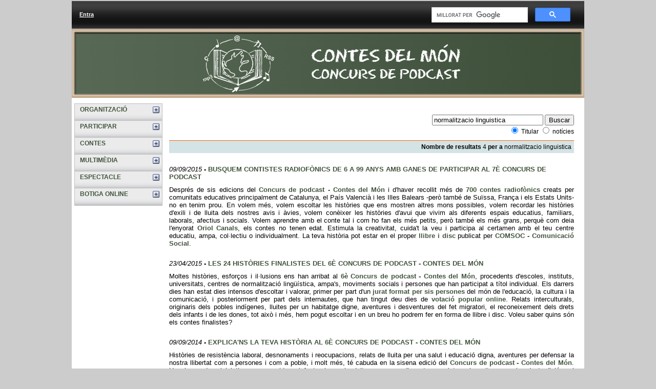

--- FILE ---
content_type: text/html; charset=UTF-8
request_url: https://www.contesdelmon.org/news/tags/ca/normalitzacio%20linguistica
body_size: 5022
content:
 <!DOCTYPE html PUBLIC "-//W3C//DTD XHTML 1.0 Transitional//EN" "http://www.w3.org/TR/xhtml1/DTD/xhtml1-transitional.dtd">
<html xmlns="http://www.w3.org/1999/xhtml" xml:lang="ca" lang="ca" dir="ltr">
   <head>
 <link rel="alternate" type="application/rss+xml" title="Notícies" href="/news/rss.php?lang=ca_ES" >
       		  <link rel="shortcut icon" href="/images/favicon.ico" />
       		  <meta http-equiv="Content-Type" content="text/html;charset=UTF-8" />
              <title>Notícies :: Normalitzacio linguistica</title>
      		  <meta name="user" content="" />
      		  <meta name="lastupdate" content="20/01/2026" />
      		  <meta name="author" content="" />
     		  <meta name="mail" content="" />
             <script type="text/javascript" language="javascript" src="/i-js/snippets.js"></script>
			 <link rel="stylesheet" type="text/css" href="/css/Contesdelmon2012.css" />
			 <script type="text/javascript" src="/i-js/jquery.js"></script>
             <script type="text/javascript" src="/i-js/ddaccordion.js"></script>
             <link href="/i-js/menu.php?op=css&menuid=menu2012" rel="stylesheet" type="text/css">
	</head>
<body bgcolor="">
<div class="wrapper">
<div class="barrasup">
<div id="iwithblockmsg-data"><!-- begin:div:iwithblockmsg-data --><script src='/i-js/tag.php?service=extranet&op=loginstatus&ml=Desconnectar&mnl=Entra' language='javascript'></script><!-- end:div:iwithblockmsg-data --></div>
  <div id="iwithblockmsg-MenuHeader"><!-- begin:div:iwithblockmsg-MenuHeader -->  
  <table align="right" width="300" border="0" cellspacing="0" cellpadding="2">
  <tr>
  
    <td width="268">
<script>
  (function() {
    var cx = '015381443820741345230:fehh4m-pfes';
    var gcse = document.createElement('script');
    gcse.type = 'text/javascript';
    gcse.async = true;
    gcse.src = 'https://cse.google.com/cse.js?cx=' + cx;
    var s = document.getElementsByTagName('script')[0];
    s.parentNode.insertBefore(gcse, s);
  })();
</script>
<gcse:search></gcse:search> 
<style type="text/css">
  input.gsc-input, .gsc-input-box, .gsc-input-box-hover, .gsc-input-box-focus {
    border-color: #D9D9D9;
  }
  input.gsc-search-button, input.gsc-search-button:hover, input.gsc-search-button:focus {
    border-color: #3333ff;
    background-color: #39629F;
    background-image: none;
    filter: none;
  }
body .cse .gsc-control-cse, .gsc-control-cse {
padding: 0 !important;
background-color: transparent !important;
border: none !important;
}
</style>    
    </td>
    <td width="20"></td>
  </tr>
</table>
<!-- end:div:iwithblockmsg-MenuHeader --></div>
</div>
<div class="banner">
    <div id="iwithblockmsg-header"><a href="/"><img height="134" width="1000" alt="banner contesdelmon.org" src="/mm/image/logos/pisarra_1000.jpg" title="Tornar a INICI" /></a><!-- end:div:iwithblockmsg-header --></div>
</div>
  <div class="content">
    <div class="rightcolumn-default">
    <div class="columnleft">
    <div class="margeinf" id="menuacordeon">
    <script type="text/javascript" src="/i-js/menu.php?op=menuacjs&menuid=menu2012&lang=ca_ES"></script>
    </div>
    <div class="margeinf" id="iwithblockmsg-LeftBox1"><!-- begin:div:iwithblockmsg-LeftBox1 --><!-- end:div:iwithblockmsg-LeftBox1 --></div>
    <div class="margeinf" id="iwithblockmsg-LeftBox2"><!-- begin:div:iwithblockmsg-LeftBox2 --><!-- end:div:iwithblockmsg-LeftBox2 --></div>
        <div class="margeinf" id="iwithblockmsg-LeftBox3"><!-- begin:div:iwithblockmsg-LeftBox3 --><table>
	<tbody>
		<tr>
			<td height="200" valign="top">
				<div style="text-align: left;">
					&nbsp;</div>
				<div>
					&nbsp;</div>
				<div style="text-align: center;">
					<br />
					&nbsp;</div>
			</td>
		</tr>
	</tbody>
</table>
<br />
<!-- end:div:iwithblockmsg-LeftBox3 --></div>
      <div class="margeinf" id="iwithblockmsg-LeftBox4"></div>
    
    </div>
    <div class="default">
	    <p><link rel="StyleSheet" href="/i-css/style.php?s=news&l=ca_ES" type="text/css">

<div>

<form action="/news/" method="POST">

   <div align="right">
	<input style="font-size=10px;" type="text" name="search" size="25" value="normalitzacio linguistica"> 
	<input type="submit" value="Buscar">
   </div>

   <div align="right">
	<input type=radio name=wheretosearch value="text" checked > Titular
	<input type=radio name=wheretosearch value="html"  > notícies
   </div>
</form>

</div>

<div>
<div class="news-search-header">
	<span class="news-search-title">Nombre de resultats </span> 4
	<span class="news-search-title">per a  </span>normalitzacio linguistica
</div>
<br />
	<h6 class="news-summary-title">
	                 <span class="news-summary-date">09/09/2015</span> - 
		<a href="/news/ca/2015/09/09/0001/busquem-contistes-radiofonics-de-6-a-99-anys-amb-ganes-de-participar-al-7e-concurs-de-podcast">BUSQUEM CONTISTES RADIOFÒNICS DE 6 A 99 ANYS AMB GANES DE PARTICIPAR AL 7È CONCURS DE PODCAST</a>
        </h6>
	<div class="news-summary-abstract"><div style="text-align: justify;">Despr&eacute;s de sis edicions del <a href="http://www.contesdelmon.org" target="_self">Concurs de podcast - Contes del M&oacute;n</a> i d&#39;haver recollit m&eacute;s de <a href="http://www.contesdelmon.org/ca/vota/index.html" target="_self">700 contes radiof&ograve;nics</a> creats per comunitats educatives principalment de Catalunya, el Pa&iacute;s Valenci&agrave; i les Illes Balears -per&ograve; tamb&eacute; de Su&iuml;ssa, Fran&ccedil;a i els Estats Units- no en tenim prou. En volem m&eacute;s, volem escoltar les hist&ograve;ries que ens mostren altres mons possibles, volem recordar les hist&ograve;ries d&#39;exili i de lluita dels nostres avis i &agrave;vies, volem con&egrave;ixer les hist&ograve;ries d&#39;avui que vivim als diferents espais educatius, familiars, laborals,&nbsp;afectius i socials.&nbsp;Volem aprendre amb el conte tal i com ho fan els m&eacute;s petits, per&ograve; tamb&eacute; els m&eacute;s grans, perqu&egrave; com deia l&#39;enyorat <a href="https://ca.wikipedia.org/wiki/Oriol_Canals" target="_blank">Oriol Canals</a>, els contes no tenen edat. Estimula&nbsp;la creativitat,&nbsp;cuida&#39;t la veu i participa al certamen amb el teu centre educatiu, ampa, col&middot;lectiu o individualment. La teva hist&ograve;ria pot estar en el proper <a href="http://www.contesdelmon.org/ca/botiga/" target="_self">llibre i disc</a> publicat per <a href="http://comsoc.cat/ca/organitzacio/" target="_self">COMSOC - Comunicaci&oacute; Social</a>.</div>
</div>
	<br />
	<h6 class="news-summary-title">
	                 <span class="news-summary-date">23/04/2015</span> - 
		<a href="/news/ca/2015/04/23/0001/les-24-histories-finalistes-del-6e-concurs-de-podcast-contes-del-mon">LES 24 HISTÒRIES FINALISTES DEL 6È CONCURS DE PODCAST - CONTES DEL MÓN</a>
        </h6>
	<div class="news-summary-abstract"><div style="text-align: justify;">Moltes hist&ograve;ries, esfor&ccedil;os i il&middot;lusions ens han arribat al <a href="http://www.contesdelmon.org" target="_self">6&egrave; Concurs de podcast - Contes del M&oacute;n</a>, procedents d&#39;escoles, instituts, universitats, centres de normalitzaci&oacute; ling&uuml;&iacute;stica, ampa&#39;s, moviments socials i persones que han participat a t&iacute;tol individual. Els darrers dies han estat dies intensos d&#39;escoltar i valorar, primer per part d&#39;un <a href="http://www.contesdelmon.org/news/ca/2015/03/12/0001/el-jurat-mes-divers-i-amb-mes-accents-del-concurs-de-podcast-2014-15" target="_self">jurat format per sis persones</a> del m&oacute;n de l&#39;educaci&oacute;, la cultura i la comunicaci&oacute;, i posteriorment per part dels internautes, que han tingut&nbsp;deu dies de <a href="http://www.contesdelmon.org/news/ca/2015/04/07/0001/tu-decideixes-les-histories-del-6e-llibre-i-disc-del-concurs-de-podcast-contes-del-mon" target="_self">votaci&oacute; popular online</a>.&nbsp;Relats interculturals, originaris dels&nbsp;pobles ind&iacute;genes, lluites per un habitatge digne, aventures i desventures del fet migratori, el reconeixement dels drets dels infants i de les dones, tot aix&ograve; i m&eacute;s, hem pogut escoltar i en un breu ho podrem fer en forma de llibre i disc. Voleu saber quins s&oacute;n els contes finalistes?</div>
</div>
	<br />
	<h6 class="news-summary-title">
	                 <span class="news-summary-date">09/09/2014</span> - 
		<a href="/news/ca/2014/09/09/0001/explica-ns-la-teva-historia-al-6e-concurs-de-podcast-contes-del-mon">EXPLICA&#039;NS LA TEVA HISTÒRIA AL 6È CONCURS DE PODCAST - CONTES DEL MÓN</a>
        </h6>
	<div class="news-summary-abstract"><div style="text-align: justify;">Hist&ograve;ries de resist&egrave;ncia laboral, desnonaments i reocupacions, relats de lluita per una salut&nbsp;i educaci&oacute;&nbsp;digna, aventures per defensar la nostra llibertat com a persones i com a poble, i molt m&eacute;s, t&eacute; cabuda en la sisena edici&oacute; del <a href="http://www.contesdelmon.org" target="_blank">Concurs de podcast - Contes del M&oacute;n</a>. Una innovadora iniciativa que convida a infants, joves i adults a crear audiocontes arrelats a la cultura popular de tradici&oacute; oral i&nbsp;audiocontes de creaci&oacute; pr&ograve;pia que ens parlin d&#39;una realitat social d&#39;un poble de la Terra. A partir de l&#39;1 d&#39;octubre i fins el 19 de novembre us&nbsp;podreu&nbsp;inscriure&nbsp;i participar en aquest concurs que compta amb la complicitat de diferents <a href="/ca/multimedia/radios.html" target="_self">r&agrave;dios amigues</a> i que&nbsp;t&eacute; premis: formar part d&#39;un llibre i disc i de l&#39;espectacle d&#39;animaci&oacute; que produim cada any des de l&#39;<a href="/ca/organitzacio/quisom" target="_self">Ass. COMSOC - Comunicaci&oacute; Social</a>.</div>
</div>
	<br />
	<h6 class="news-summary-title">
	                 <span class="news-summary-date">30/06/2014</span> - 
		<a href="/news/ca/2014/06/30/0002/a-les-iii-jornades-aprendre-llengues-al-segle-xxi-destaquen-el-concurs-dels-contesdelmonorg">A LES III JORNADES APRENDRE LLENGÜES AL SEGLE XXI DESTAQUEN EL CONCURS DELS CONTESDELMON.ORG</a>
        </h6>
	<div class="news-summary-abstract"><div style="text-align: justify;">Els dies 19 i 20 de juny el <a href="http://www.cpnl.cat/" target="_blank">Consorci per a la Normalitzaci&oacute; Ling&uuml;&iacute;stica</a> va organitzar les <a href="http://wiki.cpnl.cat/doku.php?id=3jornadaens:presentacio" target="_blank">III Jornades Aprendre Lleng&uuml;es al segle XXI</a>, que aquest any s&#39;han fet al Centre de Cultura Contempor&agrave;nia (CCCB) de Barcelona. El segon dia es va fer presentacions de bones pr&agrave;ctiques i&nbsp;Eug&egrave;nia Garijo, t&egrave;cnica del CNL del Vall&egrave;s Oriental, va destacar la iniciativa del <a href="/ca/concurs/index.html" target="_blank">Concurs de podcast - Contes del M&oacute;n</a> arran de la seva primera participaci&oacute;. Voleu saber com va anar la l&#39;activitat?</div>
</div>
	<br />

</div>




<div class="news-next-news">





  <a class="news-next-news" href="/news/?sec=all&amp;lang=ca_ES&amp;nav=&amp;latest=" >Totes les seccions</a>

 | <a class="news-next-news" href="/news/?op=section&amp;lang=ca_ES&amp;nav=&amp;latest=" >Seccions</a>

 | <a class="news-next-news" href="/news/?sec=none&amp;lang=ca_ES&amp;nav=&amp;op=list&amp;list=0&amp;latest=" >Tots els articles</a>

 | <a class="news-next-news" href="/news/?sec=none&amp;lang=all&amp;latest=&amp;nav=" >Tots els idiomes</a>


 | <a href="/news/rss.php?lang=ca_ES" ><img src="/i-images/rss2.gif" alt="Feed RSS de notícies" border=0></a>
</div>
</p>
	    </div>
    </div>
    <div id="iwithblockmsg-ExtraPeu"><!-- begin:div:iwithblockmsg-ExtraPeu --><table align="center" border="0" cellpadding="5" cellspacing="0" width="830">
	<tbody>
		<tr>
			<td colspan="6">
			<hr /></td>
		</tr>
		<tr>
			<td style="width: 13%; ">&nbsp;</td>
			<td style="text-align: center; " width="12%"><img alt="logo comsoc comunicacio social" src="/i-images/184/95/mm/image/2015/logo_comsoc_cat_tp_184.png" style="margin-left: 40px; margin-right: 40px; width: 184px; height: 95px;" /></td>
			<td style="text-align: left; width: 20%; "><em><strong>Qui som</strong></em><br />
			<br />
			<a href="http://www.contesdelmon.org/ca/organitzacio/quisom" target="_self">Ass. COMSOC</a><br />
			<br />
			<a href="http://www.contesdelmon.org/ca/organitzacio/contacte" target="_self">Contacte</a><br />
			<br />
			<a href="http://www.contesdelmon.org/ca/organitzacio/colabora.html" target="_self">Col&middot;labora</a></td>
			<td style="text-align: left; width: 20%; "><em><strong>Qu&egrave; fem</strong></em><br />
			<br />
			<a href="http://www.contesdelmon.org/ca/concurs/index.html" target="_self">El Concurs</a><br />
			<br />
			<a href="http://www.contesdelmon.org/ca/botiga/" target="_self">Llibres i discs</a><br />
			<br />
			<a href="http://www.contesdelmon.org/ca/diades/index.html" target="_self">Espectacles</a></td>
			<td style="text-align: left; width: 20%; "><em><strong>Segueix-nos</strong></em><br />
			<br />
			<a href="http://www.facebook.com/contesdelmon" target="_blank">Facebook</a><br />
			<br />
			<a href="http://twitter.com/#!/contesdelmon" target="_blank">Twitter</a><br />
			<br />
			<a href="https://www.youtube.com/user/comunicaciosocial/videos" target="_blank">Youtube</a></td>
			<td style="width: 13%; ">&nbsp;</td>
		</tr>
	</tbody>
</table>
<!-- end:div:iwithblockmsg-ExtraPeu --></div>
    <div id="iwithblockmsg-peu" class="footer"><!-- begin:div:iwithblockmsg-peu --><span style="font-size: x-small;">Els continguts d&#39;aquesta web estan subjectes a la llic&egrave;ncia 3.0 de <a href="http://creativecommons.org/licenses/by-nc-sa/3.0/es/deed.ca" target="_blank">Creative Commons</a>&nbsp;i compten amb el suport de <a href="http://www.iwith.org/" target="_blank">Iwith.org</a>.</span><br />
<!-- end:div:iwithblockmsg-peu --></div>

</div>
    <div id="iwithblockmsg-powered"><!-- begin:div:iwithblockmsg-powered --><!-- end:div:iwithblockmsg-powered --></div>
</div>

</div>



<div id="iwithblockmsg-tracking" align="right"><!-- begin:div:iwithblockmsg-tracking --><br />
<script type="text/javascript">

 var _gaq = _gaq || [];
 _gaq.push(['_setAccount', 'UA-32172561-1']);
 _gaq.push(['_trackPageview']);

 (function() {
   var ga = document.createElement('script'); ga.type = 'text/javascript'; ga.async = true;
   ga.src = ('https:' == document.location.protocol ? 'https://ssl' : 'http://www') + '.google-analytics.com/ga.js';
   var s = document.getElementsByTagName('script')[0]; s.parentNode.insertBefore(ga, s);
 })();

</script><!-- end:div:iwithblockmsg-tracking --></div>


</body>
</html>





<script type="text/javascript" src="/i-js/menu.php?op=accode&menuid=menu2012"></script>

<script type="text/javascript" language="javascript">
snippet("news_headlines", "news", "headlines", "sec=all&onlyhighlighted=false&nav=1&max=3&type=summary&subsec=&nostyle=true&st=Y&stw=150");
</script>

--- FILE ---
content_type: text/html; charset=UTF-8
request_url: https://www.contesdelmon.org/i-js/tag.php?service=extranet&op=loginstatus&ml=Desconnectar&mnl=Entra
body_size: 13
content:
document.writeln('<!--iwith-snippet-begin-->\n');
document.writeln('<a  class=""    target="_self" href="/extranet/login"  >Entra</a> ');
document.writeln('<!--iwith-snippet-end-->');


--- FILE ---
content_type: text/css
request_url: https://www.contesdelmon.org/css/Contesdelmon2012.css
body_size: 2185
content:
body {
	margin-left: 0px;
	margin-top: 0px;
	margin-right: 0px;
	margin-bottom: 0px;
	text-align:center;
	background:#ccc;

	
}
a:link {
	color: #41533D;
	text-decoration: none;
	font-weight: bold;
}
a:visited {
	color: #41533D;
	text-decoration: none;
}
a:hover {
	color: #3366FF;
	text-decoration: none;
}
a:active {
	color: #41533D;
	text-decoration: none;
}
a {
	
}

.content a:link {
	color: #41533D;
	text-decoration: none;
	font-weight: bold;
}
.content  a:visited {
	color: #41533D;
	text-decoration: none;
}
.content a:hover {
	color: #3366FF;
	text-decoration: none;
}
.content a:active {
	color: #41533D;
	text-decoration: none;
}



.gris{background:#ccc url(/images/gbyrepeat.jpg) repeat-y center;
	
}

img{
border:none;}

.wrapper{
width:1000px;
margin:0 auto;
/*background: #FFFFFF;*/


}

body,td,th {
	font-family: Verdana, Arial, Helvetica, sans-serif;
	font-size: 12px;
	color: #000;
}
.barrasup{
	/*float:left;
	width:100%;
	height:60px;
	background:#fff;*/
}

.barrasup {
    background: url("/images/navbg_02.gif") repeat-x scroll 0 0 transparent;
    border-top: 2px solid #CCCCCC;
    height: 45px;
    padding-top: 10px;
    width: 100%;
}
#iwithblockmsg-data {
    color: #FFFFFF;
    float: left;
    font-size: 11px;
    padding-left: 15px;
    padding-top: 10px;
    text-align: left;
    width: 450px;
}
#iwithblockmsg-data a:link, a:visited{
		color: #fff;
		text-decoration:underline;}
#iwithblockmsg-data a:hover{
		text-decoration:none;
	}
	
	#iwithblockmsg-MenuHeader {
     float:right;
	width: 346px;
	font-size: 11px;
	color: #fff;
	padding-left: 5px;
	float: right;
	text-align:right;

}
#iwithblockmsg-MenuHeader a:link, #iwithblockmsg-MenuHeader a:visited {
	color: #fff;
	text-decoration:underline;
}
#iwithblockmsg-MenuHeader a:hover {
	color: #fff;
	text-decoration:none;
}



#iwithblockmsg-MenuHeader li {
	font-size: 11px;
	list-style-type: none;
	margin: 0px;
	display: inline;
	padding-top: 0px;
	padding-right: 20px;
	padding-bottom: 0px;
	padding-left: 0px;

	color: #41533D
}
#iwithblockmsg-MenuHeader ul {
	margin: 0px;
	padding: 0px;
}
#iwithblockmsg-MenuHeader ul li a {

}


#iwithblockmsg-MenuHeader ul li a:link, #iwithblockmsg-MenuHeader ul li a:visited {
	color: #fff;
	text-decoration:underline;
}
#iwithblockmsg-MenuHeader ul li a:hover {
	color: #fff;
	text-decoration:none;
}

.banner {
    height: 115px;
    width: 100%;
}
.bannerontop{
height:90px;
padding-top:35px;
text-align:center;

}
.content{
float:left;
width:100%;
padding-top:10px;
padding-bottom:10px;
background: #FFFFFF;

}

.contentdefault{
float:left;
text-align:left;
width:995px;
padding-top:25px;
padding-bottom:10px;
padding-left:5px;
background: #FFFFFF;


}

.contentdefault a:link {
	color: #41533D;
	text-decoration: none;
	font-weight: bold;
}
.contentdefault  a:visited {
	color: #41533D;
	text-decoration: none;
}
.contentdefault a:hover {
	color: #3366FF;
	text-decoration: none;
}
.contentdefault a:active {
	color: #41533D;
	text-decoration: none;
}

.rightcolumn{
width:500px;
float:right;
text-align:left;

}

.rightcolumn2{
width:220px;
padding-left:9px;
padding-bottom:20px;
float: right;
text-align: left;

}

.CaixaVot {
  -moz-border-radius: 1em;
  border-radius: 1em;
  background-color: #ffbb47;
  color: #000000;
  padding: 15px;
  margin: 10px;

}
.leftcolumn2{
width:500px;
float:left;
text-align:left;

}


#rightcolumn{
width:500px;
float:right;
text-align:left;

}

.leftcolumnportada{
float:right;
width:325px;
padding-left:9px;
padding-bottom:20px;
background: #F1F1F1;
float:left;
text-align:left;
}
.rightcolumnportada{
width:400px;
float:left;
text-align:left;
padding-left:9px;
padding-bottom:20px;
background: #F1F1F1;

}

.margeinf{
	margin-bottom:30px;}

.rightcolumn-interior{
width:805px;
float:left;
text-align:left;
margin:15px;
margin-left:5px;
margin-right:5px;
background-color:#FFFFFF;
}

.rightcolumn-default{
width:985px;
float:left;
text-align:left;
margin:15px;
margin-left:5px;
margin-right:5px;
background-color:#FFFFFF;
}

.default{
width:790px;
float:left;
text-align:left;
margin:15px;
margin-left:15px;
margin-right:5px;
background-color:#FFFFFF;
}
#iwithblockmsg-RightBox1{
margin-top:8px;
background:#eee;
-webkit-border-radius: 6px;
-moz-border-radius: 6px;
border-radius: 6px; 
-webkit-box-shadow: 1px 1px 1px 1px #9bbabd;
-moz-box-shadow: 1px 1px 1px 1px #9bbabd;
box-shadow: 1px 1px 1px 1px #9bbabd; }



.columnright{
	float:right;
	width:170px;
        margin:15px 5px;}

.columnright li {
    list-style-type: none;
}
.columnright li {
	margin: 0px;
	padding-left: 10px;
	border-bottom:1px solid #5d918d;
	list-style-type: none;
	/*background-image:url(/images/butlletbig.gif);
	background-position: left top;
	background-repeat:no-repeat;*/
}
.columnright ul {
	margin: 0px;
	padding: 0px;
	line-height: 20px;
	text-align:left;
}
	
.columnleft{
	float:left;
	width:170px;
	margin-bottom:15px;}
.columncenter{
	float:left;
	width:600px;
	margin-bottom:15px;
	margin-left:25px;
	}
	


.leftcolumn h2{
background:url(/images/leftcolumnheader_21.gif) center no-repeat;
font-weight:bold;
text-align:center;
font-size:11px;
color:#fff;
margin:0;
padding-top:14px;
padding-bottom:14px;
}
.clear{
width: 100%;
height: 1px;
margin: 0 0 -1px;
clear: both;
}
.navvy
{
width: 90%;
margin-left:5%;
font-size: 11px;
padding-bottom:10px;
padding-top:5px;
text-align: justify;
}

.navvyportada
{
width: 90%;
margin-left:5%;
font-size: 11px;
padding-bottom:10px;
padding-top:5px;
text-align: justify;
background:#FFFFFF;
}


 
ul.navvylist
{
text-align: left;
list-style: none;
padding: 0;
margin: 0;
width: 100%;
text-align:center;
}

ul.navvylist li
{
display: block;
margin: 0;
padding: 0;
}

ul.navvylist li a
{
display: block;
width: 90%;
font-weight:normal;
margin:0;
color: #000;
background:url(/images/leftnav.jpg) repeat-x #ededed;
border-bottom:1px solid #ededed;
text-decoration: none;
PADDING-LEFT:10PX;
padding-top:7px;
padding-bottom:7px;
}

.navvy>ul#navvylist li a { width: auto; }

ul.navvylist li#active a
{
background: #F1F1F1;
color: #2A508A;
}

ul.navvylist li a:hover, ul#navvylist li#active a:hover
{
color: #000;
font-weight:bold;
background: #fff;
}

#titleportada{
  background-color: #41533D;
  background-image:url(/images/navbg_02.gif);
  background-repeat:repeat-x;
  color: #ffffff;
  padding: 9px;
  text-align:center;
  width:96%;
}


h2{
font-size:17px;
color:#41533D;
font-weight:bold;
text-align:center;
margin-bottom:10px;
margin-top:0;
width:100%;
border-bottom:1px solid #ededed;
}

h3{
font-size:14px;
color:#41533D;
font-weight:bold;
text-align:center;
margin-bottom:10px;
margin-top:0;
width:100%;
border-bottom:1px solid #ededed;
}


h4{
font-size:17px;
color:#41533D;
font-weight:bold;
text-align:center;
margin:0;
width:100%;
border-bottom:1px solid #ffffff;
}
.info{
padding-top:5px;
padding-bottom:5px;
background:url(/images/inforepeat_25.gif) repeat-y left;
padding-left:20px;
margin:0;
color:#666;
font-size:10px;
margin-bottom:5px;
}
.maincontevt{
padding-left:10px;
padding-right:10px;
text-align:justify;
}


#iwithblockmsg-ExtraPeu{
	float:left;
	padding:5px;
width:970px;
margin-top:8px;
background:#eee;
-webkit-border-radius: 6px;
-moz-border-radius: 6px;
border-radius: 6px; 
-webkit-box-shadow: 1px 1px 1px 1px #9bbabd;
-moz-box-shadow: 1px 1px 1px 1px #9bbabd;
box-shadow: 1px 1px 1px 1px #9bbabd; 
margin:10px;}
	
	
.footer{
width:100%;
background:url(/images/navbg_02.gif) repeat-x;
padding-top:20px;
padding-bottom:20px;
clear:both;
text-align:center;
	color:#fff;

}
.footer a:link{
color:#fff;
font-size:11px;
}
.footer a:visited{
color:#fff;
font-size:11px;
}
.footer a:hover{
color:#CCC;
font-size:11px;
}


#central1{
float:left;
width:97%;
background: #ffffff;
margin-top:10px;
margin-left:10px;
}

#central{
float:left;
width:99%;
border-top:#999999;
margin-top:25px;
margin-left:5px;
}

#boxSup{
padding:15px;
background: #ffffff;
margin-left:5%;
margin-right:5%;
text-align:justify;
}
#box1{
padding:25px;
background: #ffffff;
text-align:justify;
margin-left:5%;
margin-right:5%;
min-height:300px;
border-left:1px solid #EDEDED;
border-right:1px solid #EDEDED;}

*html #box1{
height:300px;}
#box2{
padding:25px;
background: #ffffff;
text-align:justify;
margin-left:5%;
margin-right:5%;


}
#boxCites{
padding:10px;
background: #ffffff;
margin-left:2%;
margin-right:2%;
text-align:justify;
}
#box3{
float:left;
width:43%;
padding:10px;
background: #ffffff;
margin-left:2%;
margin-right:2%;
text-align:justify;
}

*html #box3{
width:42%;
margin-left:1%;
margin-right:1%;}

#box4{
float: right;
width:43%;
padding:10px;
background: #ffffff;
margin-left:2%;
margin-right:2%;
text-align:justify;
}

*html #box4{
width:42%;
margin-left:1%;
margin-right:1%;}
 
#llarg{
min-height:500px;}

.espai {
  -moz-border-radius: 1em;
  border-radius: 1em;
  background-color: #9bbabd;
  color: #000000;
  padding: 10px;
  margin: 10px;
}



.espaiesquerra {

  background-color: #41533D;
  background-image:url(/images/navbg_02.gif);
  background-repeat:repeat-x;
  color: #ffffff;
  padding: 10px;
  text-align:left;
  width:98%;
  margin-bottom:25px;
}
.espaideret {
  background-color: #41533D;
    background-image:url(/images/navbg_02.gif);
  background-repeat:repeat-x;
  color: #ffffff;
  padding: 10px;
  text-align:right;
  width:98%;
  margin-bottom:25px;
}
#iwith-box1{
margin-bottom:25px;}

/*estils snippets*/

.quotes_author{}

.quotes_quote{}
.news-summary-abstract{margin-top:10px;}

#iwithblockmsg-powered{
	padding:5px;
	font-size:11px;}
	
	.news-summary-title a:link {
	color: #41533D;
	text-decoration: none;
}
.news-summary-title a:visited {
	color: #41533D;
	text-decoration: none;
}
.news-summary-title{
margin-top:30px;}

/*.news-summary-abstract{
margin-bottom:30px;*/

#map-backlinks a:link {
    color: #fff;
    font-weight: bold;
    text-decoration: none;
}
#map-backlinks a:visited {
    color: #fff;
    font-weight: bold;
    text-decoration: none;
}

#iwithblockmsg-PeuNews{
  float:left;
  width:98%;
  text-align:right;}
#iwith-PeuNews{
  float:left;
  width:98%;
  text-align:right;}
  
  /* fix forms comments 170113 */
  #get_comments_form_normal input {
  	max-width: 100%;
  	width:200px;
  }

--- FILE ---
content_type: text/css;charset=UTF-8
request_url: https://www.contesdelmon.org/i-js/menu.php?op=css&menuid=menu2012
body_size: 325
content:
.ac-glossymenu{ margin: 5px 0; padding: 0; width: 170px;  border: 1px solid #BFBFBF; } .ac-glossymenu a.ac-menuitem{ background: url(/images/botomenuesq.jpg) repeat-x bottom left; color: #41533D; display: block; position: relative;  width: auto; padding: 4px 0; padding-left: 10px; text-decoration: none; height:25px; } .ac-glossymenu a.ac-menuitem:visited, .ac-glossymenu .ac-menuitem:active{ color: #000000; } .ac-glossymenu a.ac-menuitem .ac-statusicon{  position: absolute; top: 5px; right: 5px; border: none; } .ac-glossymenu a.ac-menuitem:hover{ background: url(/images/botomenuesqhover.jpg) repeat-x bottom left; color: #000000; } .ac-glossymenu div.ac-submenu{  background: ; } .ac-glossymenu div.ac-submenu ul{  list-style-type: none; margin: 0; padding: 0; } .ac-glossymenu div.ac-submenu ul li{ border-bottom: 1px solid #999999; } .ac-glossymenu div.ac-submenu ul li a{ display: block; color: #41533D; background: #BFBFBF; text-decoration: none; padding: 2px 0; padding-left: 10px; } .ac-glossymenu div.ac-submenu ul li a:hover{ background: #888888; color: #000; }

--- FILE ---
content_type: text/css;charset=UTF-8
request_url: https://www.contesdelmon.org/i-css/style.php?s=news&l=ca_ES
body_size: 1703
content:
.news-service-title { font-size: 12pt; font-weight: bold; color: #000000; } .news-title { font-size: 16px; font-weight: bold; color: #000000; margin: 0px; } a.news-title, a.news-title:visited, a.news-title:link { font-size: 16px; text-decoration: none; color: #000000; } a.news-title:hover { text-decoration: underline; color: #000000; } .news-abstract { font-size: 13px; font-weight: normal; font-style: italic; color: #000000; margin-bottom: 10px; } .news-date { font-style: italic; } .news-date-article { font-size: 10pt; font-style: italic; color: #000000; text-align: right; margin-bottom: 10px; } a.news-pdfcast:hover { color: #000000; } a.news-pdfcast, a.news-pdfcast:visited, a.news-pdfcast:active { color: #000000; text-decoration: none; } .news-pdfcast { font-size: 13px; font-weight: normal; font-style: normal; color: #000000; } a.news-podcast:hover { color: #000000; } a.news-podcast, a.news-podcast:visited, a.news-podcast:active { color: #000000; text-decoration: none; } .news-podcast { font-size: 13px; font-weight: normal; font-style: normal; color: #000000; } a.news-videocast:hover { color: #000000; } a.news-videocast, a.news-videocast:visited, a.news-videocast:active { color: #000000; text-decoration: none; } .news-videocast { font-size: 13px; font-weight: normal; font-style: normal; color: #000000; } .news-body { font-size: 13px; font-weight: normal; font-style: normal; color: #000000; overflow: auto; } .news-author { font-weight: normal; font-style: normal; color: #000000; text-align: right; } a.news-author, a.news-author:visited, a.news-author:active { font-size: 11pt; color: #000000; text-decoration: none; } a.news-author:hover { text-decoration: underline; } .news-translator { font-size: 10pt; font-weight: normal; font-style: italic; color: #000000; text-align: right; margin-bottom: 10px; } a.news-translator, a.news-translator:visited, a.news-translator:active { color: #000000; text-decoration: none; } a.news-translator:hover { text-decoration: underline; } .news-section-numbers { font-size: 12pt; color: #000000; font-weight: normal; font-style: italic; } .news-section-title { margin: 0px; padding-left: 0.1em; font-size: 18pt; color: #F66600; font-weight: bold; } a.news-section-title, a.news-section-title:visited, a.news-section-title:active { color: #F66600; font-size: 12pt; text-decoration: none; } .news-headlines-title { margin: 0px; font-size: 10pt; font-weight: bold; } .news-headlines-title a, .news-headlines-title a:visited, .news-headlines-title a:active { color: #000000; text-decoration: none; } .news-headlines-title a:hover { text-decoration: underline; } .news-headlines-date { font-weight: normal; font-style: italic; font-size: 9px; } .news-list-title { font-size: 10pt; font-weight: bold; } .news-list-title a, .news-list-title a:visited, .news-list-title a:active { color: #000000; text-decoration: none; } .news-list-title a:hover { text-decoration: underline; } .news-list-date { font-weight: normal; font-style: italic; font-size: 9px; } .news-summary-title { margin: 0px; font-size: 10pt; font-weight: bold; } .news-summary-abstract { font-size: 13px; font-weight: normal; font-style: normal; color: #000000; margin-bottom: 10px; overflow: auto; } a.news-summary-title, a.news-summary-title:visited ,a.news-summary-title:active { color: #000000; text-decoration: none; } a.news-summary-title:hover { text-decoration: underline; } .news-summary-date { font-weight: normal; font-style: italic; } .news-latest-box { margin-left: 20px; margin-right: 20px; margin-top: 0px; margin-bottom: 10px; border-color: #F66600; border-style: solid; border-width: 1px; background-color: #AECACE; } .news-latest-title { font-size: 12pt; font-weight: bold; color: #F66600; padding-top: 0pt; padding-bottom: 0pt; padding-right: 0.5em; padding-left: 0.5em; } .news-latest-body { padding: 10px; text-align: left; } .news-home-body { text-align: left; } .news-home-title { text-align: left; background-color: #AECACE; } .news-home-table { text-align: left; border-width: 1px; border-style: solid; border-color: #F66600; padding: 0.5em; } a.news-section-header-title, a.news-section-header-title:visited, a.news-section-header-title:hover, a.news-section-header-title:active { color: #000000; text-decoration:none; } .news-section-header { font-size:12px; font-weight: bold; color: #000000; background-color: #AECACE; padding-top: 5px; padding-right: 10px; padding-bottom: 5px; padding-left: 10px; text-align: left; margin-top: 10px; margin-right: 3px; margin-bottom: 2px; margin-left: 3px; height: 8px; line-height: 0.8em; border-bottom-width: 1px; border-bottom-style: solid; border-bottom-color: #F66600; } .news-blog-table { text-align: left; border-width: 1px; border-style: solid; border-color: #F66600; padding: 0.5em; } .news-blog-header { background-color: #AECACE; } .news-blog-footer { font-size: 8pt; text-align: right; background-color: #D4E3E6; } .news-blog-title { text-align: left; font-size: 16px; font-weight: bold; margin: 5px; } a.news-blog-title, a.news-blog-title:visited, a.news-blog-title:active { text-align: left; font-size: 16px; font-weight: bold; margin: 5px; color: #000000; text-decoration: none; } a.news-blog-title:hover { text-decoration: underline; } .news-blog-section { text-align: left; vertical-align: top; font-size: 13px; font-weight: normal; margin-left: 5px; } a.news-blog-section, a.news-blog-section:visited, a.news-blog-section:active { text-align: left; vertical-align: top; font-size: 13px; font-weight: bold; margin-left: 5px; color: #000000; text-decoration: none; } a.news-blog-section:hover { vertical-align: top; text-decoration: underline; } .news-blog-nextprevious { text-align: right; font-size: 10pt; font-weight: normal; margin-left: 5px; } a.news-blog-nextprevious, a.news-blog-nextprevious:visited, a.news-blog-nextprevious:active { text-align: right; font-size: 10pt; font-weight: normal; margin-left: 5px; color: #000000; text-decoration: none; } a.news-blog-nextprevious:hover { text-decoration: underline; } .news-blog-sections { text-align: left; font-size: 10pt; font-weight: normal; margin-left: 5px; } a.news-blog-sections, a.news-blog-sections:visited, a.news-blog-sections:active { text-align: left; font-size: 10pt; font-weight: normal; margin-left: 5px; color: #000000; text-decoration: none; } a.news-blog-sections:hover { text-decoration: underline; } .news-blog-image { font-weight: normal; color: #000000; text-align: right; font-size: 10pt; } a.news-blog-image, a.news-blog-image:visited, a.news-blog-image:active, a.news-blog-image:hover { font-weight: normal; color: #000000; text-align: right; font-size: 10pt; } .news-blog-updated { font-style: italic; text-align: right; font-size: 8pt; margin-right: 10px; } .news-blog-date { font-weight: normal; color: #000000; text-align: left; font-size: 10pt; } .news-blog-author { text-align: right; font-size: 8pt; margin-right: 10px; } a.news-blog-author, a.news-blog-author:visited, a.news-blog-author:active { font-weight: normal; color: #000000; text-decoration: none; } a.news-blog-author:hover { text-decoration: underline; } .news-blog-readmore { text-align: right; font-size: 8pt; margin-right: 15px; margin-bottom: 10px; } .news-blog-body { margin-top:30px; text-align: left; font-size: 13px; } .news-previous-news { text-align: left; font-size: 9pt; } a.news-previous-news, a.news-previous-news:visited, a.news-previous-news:active { color: #000000; text-decoration: none; } a.news-previous-news:hover { text-decoration: underline; } .news-next-news { text-align: right; font-size: 9pt; } a.news-next-news, a.news-next-news:visited, a.news-next-news:active { color: #000000; text-decoration: none; } a.news-next-news:hover { text-decoration: underline; } .news-fontsize-control { text-align: center; font-size: 10pt; font-weight: normal; margin: 10px; background-color: #AECACE; } a.news-fontsize-control, a.news-fontsize-control:visited, a.news-fontsize-control:active { text-align: center; font-size: 10pt; font-weight: normal; margin: 10px; color: #000000; text-decoration: none; background-color: background-color: #AECACE; } a.news-fontsize-control:hover { font-weight: bold; } .news-rssagg-title { font-weight: bold; text-align: left; color: #000000; font-size: 9pt; } .news-rssagg-post { text-align: left; color: #000000; font-size: 9pt; } .news-article { margin-left: 20px; margin-right: 20px; margin-top: 0px; margin-bottom: 10px; padding: 10px; } .news-article h2 {margin: 0px; } .news-box-title {margin: 0px; } .news-search-title { font-weight: bold; } .news-search-header { font-size:12px; text-align:right; text-decoration: none; color: #000000; background-color: #D4E3E6; border-style:solid; border-color: #F66600; border-width: 0px; border-top-width: 1px; margin-top: 10px; margin-bottom: 10px; padding:5px; } .news-tags { margin-top: 30px; margin-bottom: 20px; font-size: 11pt; font-weight: normal; font-style: normal; color: #000000; } .news-tags a { font-size: 11pt; color: #000000; text-decoration: none; }  #newsBlogsection{ float:left; width: 50%; } #newsBlognextprevioust{ float: right; width: 50%; }  #newsblogitemsrowname{ float:left; width: 30%; } #newsblogitemsimag{ float: right; width: 60%; }  #capanextprevious{ float:left; width: 99%;} #capaprevious{ float:left; width: 50%; } #capanext{ float: right; width: 50%; }  #tablelist{ float:left; width: 99%;} #listcapa1{ float:left; width: 50%; } #listcapa2{ float: right; width: 50%; }  #psinewsblogcontainer{ float:left; width: 99%;} #psinewsblog1, #psinewsblog2, #psinewsblog3, #psinewsblog4{ float:left; width: 98%;} .byline_author{ font-weight:bold; } .byline_author a:link, .byline_author a:visited,.byline_author a:hover{ font-size:16px; } .byline_body{ font-style: italic; } .minimapview { float: right; border: 1px; border-style: solid; border-color: #F66600; margin-left: 10px; } .extranet-edit-mode{ border: 1px; border-style: solid; border-color: black; margin: 5px; padding: 5px; } .extranet-edit-tool{ text-align: right; font-size: 12px; background-color: #b70303; color: white; } .extranet-edit-tool a,.extranet-edit-tool a:visited,.extranet-edit-tool a:link,.extranet-edit-tool a:hover{ color: black; } .news-comments-ol { list-style: none; } .news-message-wrapper{ margin-top: 10px; } .news-comments-wrapper{ margin-top: 20px; } .news-comments-title { font-size: 12pt; font-weight: bold; color: #0F0C09; padding-top: 0pt; padding-bottom: 0pt; padding-right: 0.5em; padding-left: 0.5em; } .news-comments-text { font-size: 10pt; font-weight: normal; color: #000000; border-left-width: 2px; border-left-style: dotted; border-left-color: #F66600; border-bottom-width: 2px; border-bottom-style: dotted; border-bottom-color: #F66600; padding-left: 10px; padding-bottom: 4px; padding-top: 10px; } .news-comments-date { font-style: italic; } .news-comments-author { font-weight: bold; font-style: normal; color: #000000; } .news-comments-author a:hover { text-decoration:underline; } .news-comments-author a{ text-decoration: none; font-weight: bold; font-style: normal; color: #000000; } .news-comments-header { padding: 5px; margin-bottom: 10px; text-align: right; } .news-comments-box { margin-left: 20px; margin-right: 20px; margin-top: 0px; margin-bottom: 10px; padding: 10px; border-color: #F66600; border-style: solid; border-width: 1px; } .news-comments-error{ font-size:12px; text-align:center; text-decoration: none; color:#000000; background-color:#FAA; border-style:solid; border-color:#000000; border-width: 1px; margin: 8px; padding:5px 8px 5px 8px; } .news-comments-message{ font-size:12px; text-align:center; text-decoration: none; color:#333; background-color:#EEE; border-style:solid; border-color:#555; border-width: 1px; margin: 10px; padding:5px; }

--- FILE ---
content_type: text/javascript;charset=UTF-8
request_url: https://www.contesdelmon.org/i-js/menu.php?op=menuacjs&menuid=menu2012&lang=ca_ES
body_size: 2613
content:
document.querySelector('script[src*="menuid=menu2012"]').insertAdjacentHTML('afterend','<!--iwith-menu-begin--><div class=\'ac-glossymenu\'><a href=\'#\' title=\'\'  class=\'ac-menuitem ac-submenuheader\'>ORGANITZACIÓ</a><div class=\'ac-submenu\'><ul><li><a href=\'http://www.contesdelmon.org/ca/organitzacio/quisom\' title=\'\' >Qui som?</a></li><li><a href=\'http://www.contesdelmon.org/ca/organitzacio/colabora.html\' title=\'\' >Col·labora</a></li><li><a href=\'http://www.contesdelmon.org/stakeholders\' title=\'\' >Treball en xarxa</a></li><li><a href=\'http://www.contesdelmon.org/ca/organitzacio/logos.html\' title=\'\' >Logos</a></li><li><a href=\'http://www.contesdelmon.org/ca/organitzacio/contacte\' title=\'\' >Contacte</a></li></ul></div><a href=\'#\' title=\'\'  class=\'ac-menuitem ac-submenuheader\'>PARTICIPAR</a><div class=\'ac-submenu\'><ul><li><a href=\'http://www.contesdelmon.org/ca/concurs/index.html\' title=\'\' >Concurs</a></li><li><a href=\'http://www.contesdelmon.org/ca/tallers\' title=\'\' >Tallers</a></li></ul></div><a href=\'#\' title=\'\'  class=\'ac-menuitem ac-submenuheader\'>CONTES</a><div class=\'ac-submenu\'><ul><li><a href=\'http://www.contesdelmon.org/ca/vota/index.html\' title=\'\' >Participants</a></li><li><a href=\'http://www.contesdelmon.org/ca/escolta/contes_animadors.html\' title=\'\' >D\'animadors</a></li><li><a href=\'http://www.contesdelmon.org/ca/escolta/contes_artistes.html\' title=\'\' >De músics</a></li></ul></div><a href=\'#\' title=\'\'  class=\'ac-menuitem ac-submenuheader\'>MULTIMÈDIA</a><div class=\'ac-submenu\'><ul><li><a href=\'http://www.contesdelmon.org/ca/multimedia/radios.html\' title=\'\' >Ràdios</a></li><li><a href=\'https://www.youtube.com/user/comunicaciosocial/videos\' title=\'\' >Vídeos</a></li><li><a href=\'http://www.flickr.com/photos/comunicaciosocial/\' title=\'\' >Fotos</a></li></ul></div><a href=\'#\' title=\'\'  class=\'ac-menuitem ac-submenuheader\'>ESPECTACLE</a><div class=\'ac-submenu\'><ul><li><a href=\'http://www.contesdelmon.org/ca/diades/index.html\' title=\'\' >Diada dels Contes del Món</a></li><li><a href=\'http://www.contesdelmon.org/ca/diades/cooperemocompetim\' title=\'\' >Cooperem o competim?</a></li><li><a href=\'http://www.contesdelmon.org/ca/diades/animadors.html\' title=\'\' >Animadors</a></li><li><a href=\'http://www.contesdelmon.org/gmap/stakeholders/f/municipis\' title=\'\' >El mapa</a></li></ul></div><a href=\'#\' title=\'\'  class=\'ac-menuitem ac-submenuheader\'>BOTIGA ONLINE</a><div class=\'ac-submenu\'><ul><li><a href=\'http://comsoc.cat/ca/botiga/\' title=\'\' >Llibres i discs</a></li></ul></div></div><!--iwith-menu-end-->');

--- FILE ---
content_type: text/javascript;charset=UTF-8
request_url: https://www.contesdelmon.org/i-js/menu.php?op=accode&menuid=menu2012
body_size: 455
content:

ddaccordion.init({
	headerclass: "ac-submenuheader", 
	contentclass: "ac-submenu", 
	revealtype: "click", 
	mouseoverdelay: 200, 
	collapseprev: true,  
	defaultexpanded: [], 
	onemustopen: false, 
	animatedefault: false, 
	persiststate: true, 
	toggleclass: ["", ""], 
	togglehtml: ["suffix", "<img src='/i-images/menus/plus.gif' class='ac-statusicon' />", "<img src='/i-images/menus/minus.gif' class='ac-statusicon' />"], 
	animatespeed: "fast", 
	oninit:function(headers, expandedindices){ 
		//do nothing
	},
	onopenclose:function(header, index, state, isuseractivated){ 
		//do nothing
	}
})
